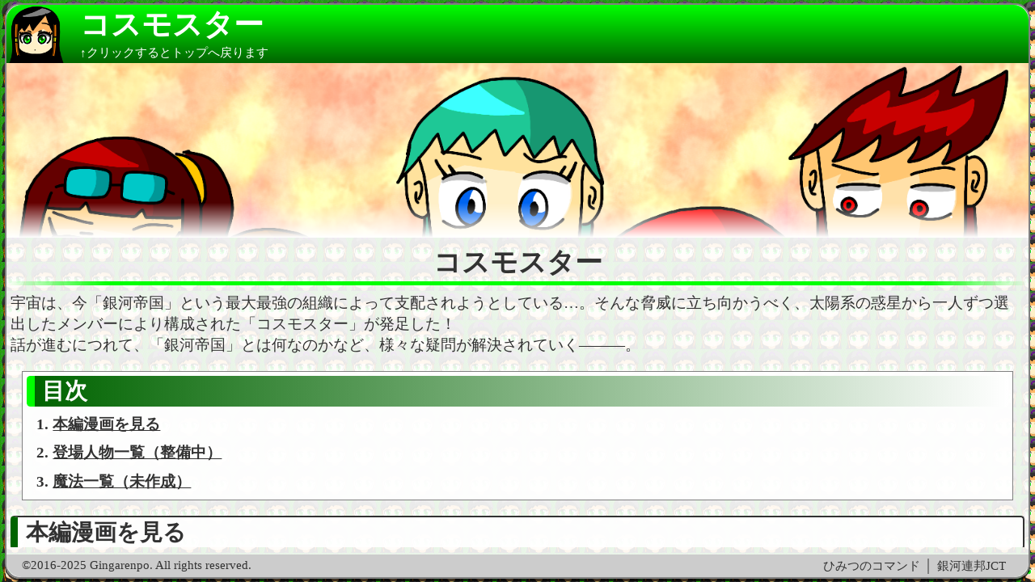

--- FILE ---
content_type: text/html; charset=UTF-8
request_url: https://ginren.info/web-comic/cosmo-star/index.php
body_size: 4089
content:
<!DOCTYPE html>
<html lang="ja">
<head>
	<meta charset="utf-8">
	<meta name="viewport" content="width=device-width,initial-scale=1.0">
	<link rel="icon" href="/web-comic/core/img/default-icon/cosmo-star_001.png">
	<title>コスモスター | Web漫画の部屋</title>
	<link rel="stylesheet" href="/web-comic/core/css/0-base.css?a=5926388492113755610">
	<link rel="stylesheet" href="/web-comic/core/css/1-footer.css?a=2545799380751576749">
	<link rel="stylesheet" href="/web-comic/core/css/1-header.css?a=1723200703200391072">
	<link rel="stylesheet" href="/web-comic/core/css/2-topic.css?a=6922385302623098373">
	<link rel="stylesheet" href="/web-comic/core/css/3-character.css?a=5045277925146784209">
	<script src="/web-comic/core/js/0-base.js?a=6572853141384593724"></script>
	<script src="/web-comic/core/js/1-header.js?a=6849575272081955246"></script>
	<script src="/web-comic/core/js/2-footer.js?a=2144482235064790342"></script>
	<style>
		html {
			background-image: url("/web-comic/core/img/background/cosmo-star_001.png");
		}
	</style>
</head>
<body>
	<header>
		<div>
			<img src="/web-comic/core/img/default-icon/cosmo-star_001.png" alt="page_logo" class="icon" onclick="onActiveLogoImage()" title="Click me">
			<div style="width: 100%; padding-left: 1rem;">
				<h1 onclick="location.href = '/web-comic/';" title="一個上に戻ります。トップの場合はトップに戻ります（笑）">コスモスター</h1>
				<p>↑クリックするとトップへ戻ります</p>
			</div>
		</div>
	</header>
	<div id="content">
<div class="thumb" style="background-image: url('thumbnail.png')"></div>
<h2>コスモスター</h2>
<p>宇宙は、今「銀河帝国」という最大最強の組織によって支配されようとしている…。そんな脅威に立ち向かうべく、太陽系の惑星から一人ずつ選出したメンバーにより構成された「コスモスター」が発足した！<br>
話が進むにつれて、「銀河帝国」とは何なのかなど、様々な疑問が解決されていく―――。</p>

<div id="topic"></div>

<h3 id="main-story">本編漫画を見る</h3>
<p>現在の最新話は、<strong class="newest">#49</strong>です。<span class="mobile">日付の部分をクリックするとサムネイルをご覧いただけます。</span></p>
<div class="flex wrap3 left">
	<section class="box closable">
		<h3 title="﻿オレがコスモスター" onclick="window.open('story/001.pdf')">#1: ﻿オレがコスモスター</h3>
		<p><b>2017年7月19日公開</b></p>
		<img src="story/001.png" alt="#1">
	</section>
	<section class="box closable">
		<h3 title="﻿3人目の仲間" onclick="window.open('story/002.pdf')">#2: ﻿3人目の仲間</h3>
		<p><b>2017年7月21日公開</b></p>
		<img src="story/002.png" alt="#2">
	</section>
	<section class="box closable">
		<h3 title="﻿取り残された「敵」" onclick="window.open('story/003.pdf')">#3: ﻿取り残された「敵」</h3>
		<p><b>2017年8月29日公開</b></p>
		<img src="story/003.png" alt="#3">
	</section>
	<section class="box closable">
		<h3 title="﻿紙魔法を操りしやつ" onclick="window.open('story/004.pdf')">#4: ﻿紙魔法を操りしやつ</h3>
		<p><b>2017年9月13日公開</b></p>
		<img src="story/004.png" alt="#4">
	</section>
	<section class="box closable">
		<h3 title="﻿VSローン　闇の中の過去" onclick="window.open('story/005.pdf')">#5: ﻿VSローン　闇の中の過去</h3>
		<p><b>2018年1月10日公開</b></p>
		<img src="story/005.png" alt="#5">
	</section>
	<section class="box closable">
		<h3 title="﻿改心も束の間" onclick="window.open('story/006.pdf')">#6: ﻿改心も束の間</h3>
		<p><b>2018年1月11日公開</b></p>
		<img src="story/006.png" alt="#6">
	</section>
	<section class="box closable">
		<h3 title="﻿火星代表を探す旅" onclick="window.open('story/007.pdf')">#7: ﻿火星代表を探す旅</h3>
		<p><b>2018年2月12日公開</b></p>
		<img src="story/007.png" alt="#7">
	</section>
	<section class="box closable">
		<h3 title="﻿VSサーガ　見た目に反して…" onclick="window.open('story/008.pdf')">#8: ﻿VSサーガ　見た目に反して…</h3>
		<p><b>2018年2月17日公開</b></p>
		<img src="story/008.png" alt="#8">
	</section>
	<section class="box closable">
		<h3 title="﻿VSボケール　ボケボケバトル？" onclick="window.open('story/009.pdf')">#9: ﻿VSボケール　ボケボケバトル？</h3>
		<p><b>2018年2月25日公開</b></p>
		<img src="story/009.png" alt="#9">
	</section>
	<section class="box closable">
		<h3 title="﻿VSコーナ　図形の魔術師" onclick="window.open('story/010.pdf')">#10: ﻿VSコーナ　図形の魔術師</h3>
		<p><b>2018年3月15日公開</b></p>
		<img src="story/010.png" alt="#10">
	</section>
	<section class="box closable">
		<h3 title="﻿「死」のプレゼント" onclick="window.open('story/011.pdf')">#11: ﻿「死」のプレゼント</h3>
		<p><b>2018年3月20日公開</b></p>
		<img src="story/011.png" alt="#11">
	</section>
	<section class="box closable">
		<h3 title="﻿VSシャープ　いたいたいった～！" onclick="window.open('story/012.pdf')">#12: ﻿VSシャープ　いたいたいった～！</h3>
		<p><b>2018年3月22日公開</b></p>
		<img src="story/012.png" alt="#12">
	</section>
	<section class="box closable">
		<h3 title="﻿風邪ひいてるのに姉さん降臨" onclick="window.open('story/013.pdf')">#13: ﻿風邪ひいてるのに姉さん降臨</h3>
		<p><b>2018年4月7日公開</b></p>
		<img src="story/013.png" alt="#13">
	</section>
	<section class="box closable">
		<h3 title="﻿VSライナ　神に選ばれし女？" onclick="window.open('story/014.pdf')">#14: ﻿VSライナ　神に選ばれし女？</h3>
		<p><b>2018年4月22日公開</b></p>
		<img src="story/014.png" alt="#14">
	</section>
	<section class="box closable">
		<h3 title="﻿木星代表だ～れだ" onclick="window.open('story/015.pdf')">#15: ﻿木星代表だ～れだ</h3>
		<p><b>2018年5月1日公開</b></p>
		<img src="story/015.png" alt="#15">
	</section>
	<section class="box closable">
		<h3 title="﻿VSアクティー　旧友との再会" onclick="window.open('story/016.pdf')">#16: ﻿VSアクティー　旧友との再会</h3>
		<p><b>2018年5月3日公開</b></p>
		<img src="story/016.png" alt="#16">
	</section>
	<section class="box closable">
		<h3 title="﻿操られた「彼女」" onclick="window.open('story/017.pdf')">#17: ﻿操られた「彼女」</h3>
		<p><b>2018年5月19日公開</b></p>
		<img src="story/017.png" alt="#17">
	</section>
	<section class="box closable">
		<h3 title="﻿VSオーペ　幹部とのバトル" onclick="window.open('story/018.pdf')">#18: ﻿VSオーペ　幹部とのバトル</h3>
		<p><b>2018年5月23日公開</b></p>
		<img src="story/018.png" alt="#18">
	</section>
	<section class="box closable">
		<h3 title="﻿暗黒に染まりしローンの身体" onclick="window.open('story/019.pdf')">#19: ﻿暗黒に染まりしローンの身体</h3>
		<p><b>2018年6月2日公開</b></p>
		<img src="story/019.png" alt="#19">
	</section>
	<section class="box closable">
		<h3 title="﻿あのお方が入隊希望…？" onclick="window.open('story/020.pdf')">#20: ﻿あのお方が入隊希望…？</h3>
		<p><b>2018年6月16日公開</b></p>
		<img src="story/020.png" alt="#20">
	</section>
	<section class="box closable">
		<h3 title="﻿VSシルナ・鏡イーナス　最弱は最強なり" onclick="window.open('story/021.pdf')">#21: ﻿VSシルナ・鏡イーナス　最弱は最強なり</h3>
		<p><b>2018年6月17日公開</b></p>
		<img src="story/021.png" alt="#21">
	</section>
	<section class="box closable">
		<h3 title="﻿「技気」という名の「眼力」" onclick="window.open('story/022.pdf')">#22: ﻿「技気」という名の「眼力」</h3>
		<p><b>2018年6月19日公開</b></p>
		<img src="story/022.png" alt="#22">
	</section>
	<section class="box closable">
		<h3 title="﻿オーバーバーストとは？" onclick="window.open('story/023.pdf')">#23: ﻿オーバーバーストとは？</h3>
		<p><b>2018年6月23日公開</b></p>
		<img src="story/023.png" alt="#23">
	</section>
	<section class="box closable">
		<h3 title="﻿四天王長降臨　仲間がバラバラに" onclick="window.open('story/024.pdf')">#24: ﻿四天王長降臨　仲間がバラバラに</h3>
		<p><b>2018年6月25日公開</b></p>
		<img src="story/024.png" alt="#24">
	</section>
	<section class="box closable">
		<h3 title="﻿VSリア・R　侮れぬレイ軍団" onclick="window.open('story/025.pdf')">#25: ﻿VSリア・R　侮れぬレイ軍団</h3>
		<p><b>2018年7月21日公開</b></p>
		<img src="story/025.png" alt="#25">
	</section>
	<section class="box closable">
		<h3 title="﻿天の川防衛軍見参" onclick="window.open('story/026.pdf')">#26: ﻿天の川防衛軍見参</h3>
		<p><b>2018年7月28日公開</b></p>
		<img src="story/026.png" alt="#26">
	</section>
	<section class="box closable">
		<h3 title="﻿VSシグマ・リア　忌まわしき過去" onclick="window.open('story/027.pdf')">#27: ﻿VSシグマ・リア　忌まわしき過去</h3>
		<p><b>2018年8月7日公開</b></p>
		<img src="story/027.png" alt="#27">
	</section>
	<section class="box closable">
		<h3 title="﻿リア・Rと「メカニカル・ラボ」" onclick="window.open('story/028.pdf')">#28: ﻿リア・Rと「メカニカル・ラボ」</h3>
		<p><b>2018年12月3日公開</b></p>
		<img src="story/028.png" alt="#28">
	</section>
	<section class="box closable">
		<h3 title="﻿「正義」って、なんだろう" onclick="window.open('story/029.pdf')">#29: ﻿「正義」って、なんだろう</h3>
		<p><b>2018年9月16日公開</b></p>
		<img src="story/029.png" alt="#29">
	</section>
	<section class="box closable">
		<h3 title="﻿それは「自分同士」の殺しあい" onclick="window.open('story/030.pdf')">#30: ﻿それは「自分同士」の殺しあい</h3>
		<p><b>2018年10月27日公開</b></p>
		<img src="story/030.png" alt="#30">
	</section>
	<section class="box closable">
		<h3 title="﻿勝ったもん勝ち" onclick="window.open('story/031.pdf')">#31: ﻿勝ったもん勝ち</h3>
		<p><b>2018年12月3日公開</b></p>
		<img src="story/031.png" alt="#31">
	</section>
	<section class="box closable">
		<h3 title="﻿人間を装った「機械」" onclick="window.open('story/032.pdf')">#32: ﻿人間を装った「機械」</h3>
		<p><b>2018年12月24日公開</b></p>
		<img src="story/032.png" alt="#32">
	</section>
	<section class="box closable">
		<h3 title="﻿強くならなくちゃ" onclick="window.open('story/033.pdf')">#33: ﻿強くならなくちゃ</h3>
		<p><b>2019年1月18日公開</b></p>
		<img src="story/033.png" alt="#33">
	</section>
	<section class="box closable">
		<h3 title="﻿「木星代表」と「土星代表」" onclick="window.open('story/034.pdf')">#34: ﻿「木星代表」と「土星代表」</h3>
		<p><b>2019年2月6日公開</b></p>
		<img src="story/034.png" alt="#34">
	</section>
	<section class="box closable">
		<h3 title="﻿見える「イイとこ」「ワルイとこ」" onclick="window.open('story/035.pdf')">#35: ﻿見える「イイとこ」「ワルイとこ」</h3>
		<p><b>2019年3月20日公開</b></p>
		<img src="story/035.png" alt="#35">
	</section>
	<section class="box closable">
		<h3 title="﻿特訓の成果" onclick="window.open('story/036.pdf')">#36: ﻿特訓の成果</h3>
		<p><b>2019年5月17日公開</b></p>
		<img src="story/036.png" alt="#36">
	</section>
	<section class="box closable">
		<h3 title="﻿VSレイ・R　恐るべしB&Bコンビ" onclick="window.open('story/037.pdf')">#37: ﻿VSレイ・R　恐るべしB&Bコンビ</h3>
		<p><b>2019年6月12日公開</b></p>
		<img src="story/037.png" alt="#37">
	</section>
	<section class="box closable">
		<h3 title="﻿ナキリキの底力" onclick="window.open('story/038.pdf')">#38: ﻿ナキリキの底力</h3>
		<p><b>2019年8月21日公開</b></p>
		<img src="story/038.png" alt="#38">
	</section>
	<section class="box closable">
		<h3 title="﻿すれ違う「信念」" onclick="window.open('story/039.pdf')">#39: ﻿すれ違う「信念」</h3>
		<p><b>2019年10月2日公開</b></p>
		<img src="story/039.png" alt="#39">
	</section>
	<section class="box closable">
		<h3 title="﻿副隊長の強さ" onclick="window.open('story/040.pdf')">#40: ﻿副隊長の強さ</h3>
		<p><b>2019年11月20日公開</b></p>
		<img src="story/040.png" alt="#40">
	</section>
	<section class="box closable">
		<h3 title="﻿最後の抗い" onclick="window.open('story/041.pdf')">#41: ﻿最後の抗い</h3>
		<p><b>2020年4月7日公開</b></p>
		<img src="story/041.png" alt="#41">
	</section>
	<section class="box closable">
		<h3 title="﻿闇に支配される" onclick="window.open('story/042.pdf')">#42: ﻿闇に支配される</h3>
		<p><b>2020年9月8日公開</b></p>
		<img src="story/042.png" alt="#42">
	</section>
	<section class="box closable">
		<h3 title="﻿それが正義というのなら" onclick="window.open('story/043.pdf')">#43: ﻿それが正義というのなら</h3>
		<p><b>2020年10月23日公開</b></p>
		<img src="story/043.png" alt="#43">
	</section>
	<section class="box closable">
		<h3 title="﻿第３幹部はど～こだ" onclick="window.open('story/044.pdf')">#44: ﻿第３幹部はど～こだ</h3>
		<p><b>2020年12月27日公開</b></p>
		<img src="story/044.png" alt="#44">
	</section>
	<section class="box closable">
		<h3 title="﻿惑星調査員に頼み込み" onclick="window.open('story/045.pdf')">#45: ﻿惑星調査員に頼み込み</h3>
		<p><b>2021年2月24日公開</b></p>
		<img src="story/045.png" alt="#45">
	</section>
	<section class="box closable">
		<h3 title="﻿偶然現れる四天王" onclick="window.open('story/046.pdf')">#46: ﻿偶然現れる四天王</h3>
		<p><b>2021年4月11日公開</b></p>
		<img src="story/046.png" alt="#46">
	</section>
	<section class="box closable">
		<h3 title="﻿VSラスゾーン　リズムが命！" onclick="window.open('story/047.pdf')">#47: ﻿VSラスゾーン　リズムが命！</h3>
		<p><b>2022年4月10日公開</b></p>
		<img src="story/047.png" alt="#47">
	</section>
	<section class="box closable">
		<h3 title="﻿VSカーム　語らぬ敵" onclick="window.open('story/048.pdf')">#48: ﻿VSカーム　語らぬ敵</h3>
		<p><b>2023年2月21日公開</b></p>
		<img src="story/048.png" alt="#48">
	</section>
	<section class="box closable">
		<h3 title="﻿カームのひみつ" onclick="window.open('story/049.pdf')">#49: ﻿カームのひみつ</h3>
		<p><b>2023年10月9日公開</b></p>
		<img src="story/049.png" alt="#49">
	</section>
</div>

<a href="character/"><h3 id="characters">登場人物一覧（整備中）</h3></a>
<p>当作品に登場する個性豊かな登場人物を紹介しているページです。</p>

<a href=""><h3 id="tricks">魔法一覧（未作成）</h3></a>
<p>当作品に登場する「魔法」について、その効果等を一覧形式で紹介しています。</p></div>
<footer>
	<p>&copy;2016-2025 <span onclick="location.href='/web-comic/'" title="だあれ？">Gingarenpo</span>. All rights reserved.</p>
	<nav>
		<ul>
			<li onclick="onActiveCmdMenu()" title="★SECRET ZONE★">ひみつのコマンド</li>
			<li onclick="location.href='/'" title="管理人運営の他サイトへのアクセスはこちらから">銀河連邦JCT</li>
		</ul>
	</nav>
</footer>

<section class="secret hide">
	<h2>ひみつのコマンド</h2>
	<p>キーボードで順番に打ち込むと発動します。<br>入力ミスった場合は1秒待てばリセットされます。<br>スマホのキーボードではできません。</p>
	<div class="list">
	</div>
	<hr>
	<p>開いたところクリックするか上記コマンド入れると閉じます。</p>
</section>

<template id="cmd-list">
	<h3></h3>
	<p></p>
</template>

<template id="topics">
	<h3>目次</h3>
	<nav>

	</nav>
</template>

--- FILE ---
content_type: text/css
request_url: https://ginren.info/web-comic/core/css/0-base.css?a=5926388492113755610
body_size: 1272
content:
:root {
	--primary-color: #006400;
	--second-color: #00ff00;
	--second-alpha: #00ff0080;
	--third-color: #cccccc;
	
	--text-color: #323232;
	--border-color: #808080;

	--background-color: rgba(255, 255, 255, 0.9);
	--background-noa-color: #ffffff;
}

@media (prefers-color-scheme: dark) {
	:root {
		--text-color: #cacaca;
		--border-color: #323232;

		--background-color: rgba(0, 0, 0, 0.9);
		--background-noa-color: #000000;
	}
}

@keyframes logo {
	from {
		transform: rotate(0);
	}

	to {
		transform: rotate(360deg);
	}
}

* {
	font-size: 14pt;
	box-sizing: border-box;
	margin: 0;
	padding: 0;
	color: var(--text-color);
}

a, b, u, s, i, span, small, strong, em {
	font-size: inherit;
	color: inherit;
}

p {
	margin: 0.5rem 0.25rem;
}

.flex {
	display: flex;
	justify-content: space-around;
}

.flex.left {
	justify-content: left;
}

.flex > div, .flex > section {
	width: 100%;
	margin: 0.5rem;
}

.flex[class*="wrap"] {
	flex-wrap: wrap;
}

.flex.wrap2 > div, .flex.wrap2 > section {
	flex-basis: calc(50% - 1rem);
}

.flex.wrap3 > div, .flex.wrap3 > section {
	flex-basis: calc(33.3% - 1rem);
}

.box {
	border: 1px solid var(--border-color);
	border-radius: 0.5rem;
	box-shadow: 0 0.1rem rgba(0, 0, 0, 0.5);
	background-color: var(--background-color);
}



.box > img:first-child {
	border-radius: 0.5rem 0.5rem 0 0;
}

[onclick] {
	cursor: pointer;
}

[onclick]:hover {
	text-decoration: underline;
}

.thumb {
	width: 100%;
	height: 30vh;
	background-size: cover;
	background-repeat: no-repeat;
	background-position: top center;
	position: relative;
	transition: all 0.5s;
}

.thumb:hover {
	background-position: bottom center;
}

.thumb:active {
	background-size: contain;
}

.thumb::after {
	position: absolute;
	top: 0;
	left: 0;
	content: "";
	width: 100%;
	height: 30vh;
	display: block;
	background-image: linear-gradient(180deg, transparent 80%, var(--background-noa-color));
}

.mobile {
	display: none;
}

html {
	width: 100vw;
	height: 100vh;
	background-size: 5vh 5vh;
}

body {
	width: 99vw;
	height: 99vh;
	border: 2px solid var(--border-color);
	box-shadow: 0px 0.4vh rgba(0, 0, 0, 0.75);
	margin: 0.5vh auto;
	border-radius: 1rem;
	overflow-x: hidden;
	background-color: var(--background-color);
	position: relative;
}

img {
	width: 100%;
	height: auto;
	margin: auto;
	display: block;
}

strong {
	font-size: 1.5rem;
	font-weight: bold;
}

button {
	padding: 0 0.5rem;
	margin: 0 0.5rem;
}

select {
	margin: 0 0.5rem;
}

h2 {
	font-size: 1.8rem;
	font-weight: bold;
	text-align: center;
	position: relative;
	margin: 0.5rem 0;
}

h2::after {
	content: "";
	display: block;
	width: 100%;
	height: 5px;
	background-image: linear-gradient(90deg, transparent, var(--second-color) 10%, var(--second-color) 90%, transparent 100%);
}

h3 {
	font-size: 1.5rem;
	border: 2px solid var(--text-color);
	border-left: 0.5rem solid var(--primary-color);
	margin: 0.25rem;
	padding: 0 0.5rem;
	border-radius: 0.25rem;
	background-color: var(--background-color);
}


section h2 {
	font-size: 1.5rem;
}

section h3 {
	font-size: 1.2rem;
}

#content {
	position: absolute;
	width: 100%;
	height: calc(100% - 10vh - 2rem);
	top: 10vh;
	left: 0;
	overflow-x: hidden;
	overflow-y: scroll;
}

@media screen and (max-width: 640px) {
	.flex:not(.force) {
		display: block;
	}

	.flex > div, .flex > section {
		width: calc(100% - 1rem) !important;
	}

	#content {
		height: calc(100% - 10vh - 3.6rem);
	}

	.box.closable {
		max-height: 4.5rem;
		overflow: hidden;
		transition: all 0.2s;
	}

	.box.closable h3::before {
		content: "▽　";
	}

	.box.closable.open h3::before {
		content: "△　";
	}

	.box.closable h3 {
		text-overflow: ellipsis;
		white-space: nowrap;
		overflow: hidden;
	}

	.box.closable.open {
		max-height: 120vh;
	}

	.mobile {
		display: block;
	}
}

--- FILE ---
content_type: text/css
request_url: https://ginren.info/web-comic/core/css/1-footer.css?a=2545799380751576749
body_size: 486
content:
footer {
	background-color: var(--third-color);
	position: absolute;
	bottom: 0;
	width: 100%;
	border-radius: 0 0 1rem 1rem;
	padding: 0 1rem;
	display: flex;
	justify-content: space-between;
}

footer * {
	font-size: 0.8rem;
}

footer p {
	margin: 0.25rem 0;
}

footer nav ul {
	display: flex;
	margin: 0.25rem 0;
}

footer nav li {
	list-style-type: none;
	padding: 0 0.5rem;
	cursor: pointer;
}

footer nav li:hover {
	font-weight: bold;
	text-decoration: underline;
}

footer nav li:not(:first-child) {
	border-left: 2px solid var(--border-color);
}

.secret {
	transition: all 0.25s;
	background-color: var(--background-color);
	position: absolute;
	bottom: 2rem;
	right: 0;
	height: calc(100% - (10vh + 2rem));
	overflow-y: scroll;
	border: 1px solid var(--border-color);
}

.secret.hide {
	height: 0;
	border: none;
}

.secret p {
	font-size: 0.8em;
}

@media screen and (max-width: 640px) {
	footer {
		display: block;
		text-align: center;
	}

	footer nav {
		width: 100%;
	}

	footer nav ul li {
		width: 100%;
	}

	.secret {
		width: 100%;
	}
}

--- FILE ---
content_type: text/css
request_url: https://ginren.info/web-comic/core/css/1-header.css?a=1723200703200391072
body_size: 250
content:
header {
	width: 100%;
	background-image: linear-gradient(0deg, var(--primary-color), var(--second-color));
	border-radius: 1rem 1rem 0 0;
	height: 10vh;
}

header * {
	color: white;
}

header p {
	font-size: 0.8rem;
	margin: 0;
}

header > div {
	display: flex;
}

header img.icon {
	width: 10vh;
	height: 10vh;
}

header img.icon.active {
	animation: logo 1s;
}


header h1 {
	font-size: 2rem;
}


--- FILE ---
content_type: text/css
request_url: https://ginren.info/web-comic/core/css/2-topic.css?a=6922385302623098373
body_size: 249
content:
#topic {
	border: 1px solid var(--border-color);
	margin: 1rem;
	background-color: var(--background-color);
}

#topic > h3 {
	border: none;
	border-left: 10px solid var(--second-color);
	background-image: linear-gradient(90deg, var(--primary-color), transparent);
	color: white;
}

#topic > nav {
	display: block;
}

#topic > nav > p {
	display: list-item;
	list-style-type: decimal;
	margin-left: 2rem;
	font-weight: bold;
}

--- FILE ---
content_type: text/css
request_url: https://ginren.info/web-comic/core/css/3-character.css?a=5045277925146784209
body_size: 500
content:
/* キャラ選択画面みたいに顔のドアップサムネとかを出すようにする */
.character {
	justify-content: left;
	flex-wrap: wrap;
}

.character > div {
	margin: 0;
	flex-basis: 192px;
	flex-shrink: 2;
	flex-grow: 1.2;
}

.character > div:hover {
	background-color: var(--second-alpha);
}

.character h3 {
	font-size: 1rem;
	border: none;
	border-bottom: 4px solid var(--primary-color);
	text-align: center;
}

.character .thumbnail {
	width: 100%;
	background-size: cover;
	background-position: 0 0;
}

.character .thumbnail::before {
	padding-top: 100%;
	content: "";
	display: block;
}

.chara-body {
	width: 25% !important;
	height: 100%;
	background-size: contain;
	background-repeat: no-repeat;
	background-position: center;
}

@media screen and (max-width: 640px) {
	.chara-body {
		width: 100%;
		height: 60vh;
	}
}

--- FILE ---
content_type: text/javascript
request_url: https://ginren.info/web-comic/core/js/0-base.js?a=6572853141384593724
body_size: 1443
content:
// よく使う要素を先に代入する
var logo_icon = null;
var cmd_list_tmp = null;

// コマンドと代入
var command = "";
var command_wait = null;


// コマンド一覧 トリガーコマンドと打たれた時の実行関数と説明
const COMMAND_LIST = [
	["rotateimg", onActiveLogoImage, "左上のアイコンが1回転します（クリックしてもなるよ）"],
	["secretcmd", onActiveCmdMenu, "このウィンドウの出し入れを行います"],
	["gomastodon", onActiveMastodon, "管理人のMastodonにアクセスします"],
	["gotoppage", onActiveTopPage, "TOPページに戻ります"],
	["scrolltop", onActiveScrollTop, "ページの先頭に戻ります"],
	["refresh", onActiveRefresh, "ページを再読み込みします（F5の方が早い）"],
];

window.addEventListener("DOMContentLoaded", (e) => {
	logo_icon = document.querySelector("header img.icon");
	cmd_list_tmp = document.getElementById("cmd-list");

	// 全ての「.closable」オブジェクトに要素を挿入する
	for (let ele of document.querySelectorAll(".closable")) {
		ele.addEventListener("click", (e) => {
			ele.classList.toggle("open");
		})
	}

	// topicが存在する場合はその場所に目次を生成する
	var topics = document.getElementById("topic");
	if (topics != null) {
		var tmp = document.getElementById("topics").content.cloneNode(true);
		for (h3 of document.querySelectorAll("h3[id]")) {
			var p = document.createElement("p");
			p.innerHTML = `<a href='#${h3.id}'>${h3.innerHTML}</a>`;
			tmp.querySelector("nav").appendChild(p);
		}
		topics.appendChild(tmp);
	}
});

window.addEventListener("keypress", (e) => {
	command += e.key; // 打たれたコマンドを入力する
	for (cmd of COMMAND_LIST) {
		if (cmd[0] == command) {
			// 一致した場合
			cmd[1](); // 処理実行
			command = ""; // 戻す
			return;
		}
	}
	// コマンドをさらに待ち受ける（以前に設定した処理があれば消す）
	if (command_wait != null) {
		window.clearTimeout(command_wait);
	}
	command_wait = setTimeout(() => {
		command = "";
		command_wait = null;
	}, 1000) // 1秒待ってコマンド消す
});


// コマンドでアクティブにする関数
// 着火するとロゴを1回転させる
function onActiveLogoImage() {
	if (logo_icon == null) return;
	if (logo_icon.classList.contains("active")) return;

	logo_icon.classList.add("active");
	logo_icon.addEventListener("animationend", () => {
		logo_icon.classList.remove("active");
	});
}

function onActiveCmdMenu() {
	document.querySelector('.secret').classList.toggle('hide');
}

function onActiveMastodon() {
	window.open("https://mstdn.gingarenpo.com/@Gingarenpo");
}

function onActiveTopPage() {
	location.href = "/web-comic/";
}

function onActiveRefresh() {
	location.reload(true);
}

function onActiveScrollTop() {
	document.getElementById("content").scrollTo(0, 0, {behavior: "smooth",});
}


--- FILE ---
content_type: text/javascript
request_url: https://ginren.info/web-comic/core/js/1-header.js?a=6849575272081955246
body_size: 24
content:
// ¯\_(ツ)_/¯ Nothing

--- FILE ---
content_type: text/javascript
request_url: https://ginren.info/web-comic/core/js/2-footer.js?a=2144482235064790342
body_size: 311
content:
window.addEventListener("DOMContentLoaded", () => {
	// コマンド一覧からひみつのコマンド集を自動生成する
	for (cmd of COMMAND_LIST) {
		var tmp = cmd_list_tmp.content.cloneNode(true);
		tmp.querySelector("h3").innerHTML = cmd[0];
		tmp.querySelector("p").innerHTML = cmd[2];
		tmp.querySelector("p").title = cmd[1];
		document.querySelector(".secret .list").appendChild(tmp);
	}
});